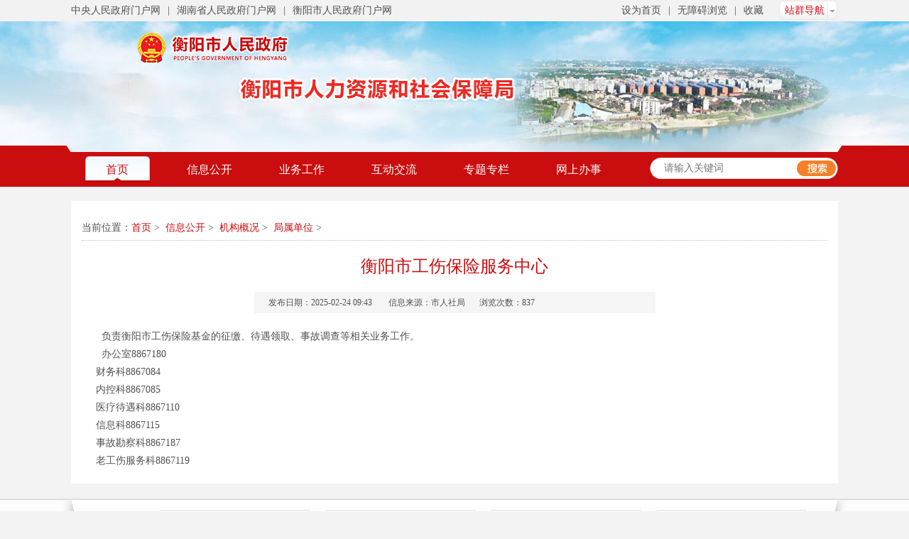

--- FILE ---
content_type: text/html
request_url: https://www.hengyang.gov.cn/hysrsj/xxgk/jggk/jsdw/20200118/i307240.html
body_size: 6499
content:
<!DOCTYPE html PUBLIC "-//W3C//DTD XHTML 1.0 Transitional//EN" "http://www.w3.org/TR/xhtml1/DTD/xhtml1-transitional.dtd">
<html xmlns="http://www.w3.org/1999/xhtml">
<head>
<meta http-equiv="Content-Type" content="text/html; charset=utf-8" />
    <meta name="SiteName" content="衡阳市人力资源和社会保障局">
    <meta name="SiteDomain" content="https://www.hengyang.gov.cn/hysrsj">
  <meta name="SiteIDCode" content="4304000038">
    <meta name="ColumnName" content="局属单位">
    <meta name="ColumnDescription" content="局属单位|衡阳市人力资源和社会保障局">
    <meta name="ColumnKeywords" content="局属单位|衡阳市人力资源和社会保障局">
    <meta name="ColumnType" content="局属单位">
    <meta name="ArticleTitle" content="衡阳市工伤保险服务中心">
    <meta name="PubDate" content="2025-02-24">
    <meta name="ContentSource" content="市人社局">
    <meta name="Author" content="mexxj">
    <title>衡阳市工伤保险服务中心-局属单位-衡阳市人力资源和社会保障局</title>
   
    <script type="text/javascript" src="/front/ui/jquery/jquery.js?v=v4.0.4"></script><script type="text/javascript" src="/front/ui/jquery/jquery.base64.js?v=v4.0.4"></script><script type="text/javascript" src="/front/ui/boshan/ui.js" data-appurl="/bcms"></script><link type="text/css" rel="stylesheet" href="/front/ui/page/info.css?v=v4.0.4"/><script type="text/javascript" src="/front/ui/visit/visit.js?s=25&c=3080&v=v4.0.4"></script>
    <link type="text/css" href="/DFS//template/371/css/reset.css" rel="stylesheet">
    <link type="text/css" href="/DFS//template/371/css/style.css" rel="stylesheet">
<script type="text/javascript" src="/DFS//template/5/js/jquery-3.5.1.min.js"></script>
<script type="text/javascript" src="/DFS//template/5/js/jquery-migrate-1.4.1.min.js"></script>

    <script src="/DFS//template/371/js/mian.js"></script>
    <script src="/DFS//template/371/js/rest.js"></script>
<style>
/*navGuide*/
.navGuide {position:relative;z-index:1003;float:right;display:inline-block;width:85px;height:30px;margin-right:0;background:none;}
.navLead {height:30px;line-height:30px;padding-left:10px;color:#D90614;cursor:pointer;background:url(/DFS//template/371/images/navguide.png) no-repeat center;text-align:left;margin-left:0;}
.navBigDiv {position:absolute;z-index:1003;display:none;width:710px;top:30px;right:0px;padding:16px;background-color:#ffffff;border: 2px solid #D90614;}
.navGuide:hover .navBigDiv {display:block;}
.navHead {height:28px;line-height:28px;background:url(/DFS//template/371/images/line01.png);}
.navHead img {float:left;display:inline-block;}
.navHead p {float:left;display:inline-block;height:28px;line-height:28px;margin-left:5px;color:#D90614;font-weight:bold;}
.links1 {margin-top:5px;}
.linksDiv {margin-left:15px;}
.linksDiv li {float:left;display:inline-block;width:25%;}
.linksDiv li a {float:left;width:100%;color:#D90614;height:38px;line-height:38px;font-size:14px;text-align:left;}
.linksDiv li.disabeLink a {color:#505050;}
.mr_frUl li, .mr_frUl li img{float:left;}
/*navGuide*/
.card_inner a{color:#d50002;}
</style><style>
        .xx_box table{border-right:1px solid #999;border-bottom:1px solid #999} 
        .xx_box table{border-right:1px solid #999 !important;;border-bottom:1px solid #999 !important;} 
        .xx_box table td{border-left:1px solid #999;border-top:1px solid #999} 
        .xx_box table td{border-left:1px solid #999 !important;;border-top:1px solid #999 !important;}  
   </style>
</head>
<body style="position:relative;">

<!-- 头部开始 -->
<style>
 .top_con{
    background: url(/DFS//template/2931//images/top_logo32025.png) no-repeat center top!important;
  }
</style>
<div class="head">
    <div class="top">
        <div class="top_left fl">
            <a href="https://www.gov.cn/" target="_blank">中央人民政府门户网</a><span>|</span><a href="https://www.hunan.gov.cn/" target="_blank">湖南省人民政府门户网</a><span>|</span><a href="https://www.hengyang.gov.cn/" target="_blank">衡阳市人民政府门户网</a>
        </div>
        <div class="top_right fr" style="width:315px;">
            <span style="float:left;"><a onclick="SetHome(window.location)" href="javascript:void(0)">设为首页</a><span>|</span><a href="https://www.hengyang.gov.cn/hysrsj/Assistants/" >无障碍浏览</a><span>|</span><a onclick="AddFavorite(window.location,document.title)" href="javascript:void(0)">收藏</a></span>
<!--站点导航（广播）开始-->
    <div class="navGuide">
        <p class="navLead">站群导航</p>
        <div class="navBigDiv" style="height:auto;">
            <div class="navHead">
                <img src="/DFS//template/2931/picture/decorate.png" alt="市政府部门信息公开" />
                <p>市直单位</p>
            </div>
            <div class="links1">
                <ul class="linksDiv">
                    
                        <!--2687在主站-->

                              <li>
                                  <a  href="https://www.hengyang.gov.cn/fgw" target="_blank">市发改委</a>
                              </li>

                              <li>
                                  <a  href="https://www.hengyang.gov.cn/edu/" target="_blank">市教育局</a>
                              </li>

                              <li>
                                  <a  href="https://www.hengyang.gov.cn/kjj/" target="_blank">市科技局</a>
                              </li>

                              <li>
                                  <a  href="https://www.hengyang.gov.cn/gxj/" target="_blank">市工业和信息化局</a>
                              </li>

                              <li>
                                  <a  href="https://www.hengyang.gov.cn/hysmzzj/" target="_blank">市民族宗教事务局</a>
                              </li>

                              <li>
                                  <a  href="http://www.hyff.gov.cn/" target="_blank">清风衡阳网</a>
                              </li>

                              <li>
                                  <a  href="https://www.hengyang.gov.cn/gaj/" target="_blank">市公安局</a>
                              </li>

                              <li>
                                  <a  href="https://www.hengyang.gov.cn/mzj/" target="_blank">市民政局</a>
                              </li>

                              <li>
                                  <a  href="https://www.hengyang.gov.cn/sfj/" target="_blank">市司法局</a>
                              </li>

                              <li>
                                  <a  href="https://www.hengyang.gov.cn/czj/" target="_blank">市财政局</a>
                              </li>

                              <li>
                                  <a  href="https://www.hengyang.gov.cn/hysrsj/" target="_blank">市人社局</a>
                              </li>

                              <li>
                                  <a  href="https://www.hengyang.gov.cn/zygh/" target="_blank">市自然资源和规划局</a>
                              </li>

                              <li>
                                  <a  href="http://sthjj.hengyang.gov.cn/" target="_blank">市生态环境局</a>
                              </li>

                              <li>
                                  <a  href="https://www.hengyang.gov.cn/zjw/" target="_blank">市住房和城乡建设局</a>
                              </li>

                              <li>
                                  <a  href="https://www.hengyang.gov.cn/jtysj/" target="_blank">市交通运输局</a>
                              </li>

                              <li>
                                  <a  href="https://www.hengyang.gov.cn/hysslj/" target="_blank">市水利局</a>
                              </li>

                              <li>
                                  <a  href="https://www.hengyang.gov.cn/ylbzj/" target="_blank">市医疗保障局</a>
                              </li>

                              <li>
                                  <a  href="https://www.hengyang.gov.cn/nyncj/" target="_blank">市农业农村局</a>
                              </li>

                              <li>
                                  <a  href="https://www.hengyang.gov.cn/swlsj/" target="_blank">市商务局</a>
                              </li>

                              <li>
                                  <a  href="https://www.hengyang.gov.cn/wlgtj/" target="_blank">市文化旅游广电体育局</a>
                              </li>

                              <li>
                                  <a  href="https://www.hengyang.gov.cn/hyswjw/" target="_blank">市卫生健康委员会</a>
                              </li>

                              <li>
                                  <a  href="https://www.hengyang.gov.cn/sjj/" target="_blank">市审计局</a>
                              </li>

                              <li>
                                  <a  href="https://www.hengyang.gov.cn/hysjrswj" target="_blank">市退役军人事务局</a>
                              </li>

                              <li>
                                  <a  href="https://www.hengyang.gov.cn/yjj/" target="_blank">市应急管理局</a>
                              </li>

                              <li>
                                  <a  href="https://www.hengyang.gov.cn/hysgzw/" target="_blank">市国资委</a>
                              </li>

                              <li>
                                  <a  href="https://www.hengyang.gov.cn/hyslyj/" target="_blank">市林业局</a>
                              </li>

                              <li>
                                  <a  href="https://www.hengyang.gov.cn/amr/" target="_blank">市市场监管局</a>
                              </li>

                              <li>
                                  <a  href="https://www.hengyang.gov.cn/hystjj/" target="_blank">市统计局</a>
                              </li>

                              <li>
                                  <a  href="https://www.hengyang.gov.cn/cgj/" target="_blank">市城管局</a>
                              </li>

                              <li>
                                  <a  href="https://www.hengyang.gov.cn/ccad/" target="_blank">市国动办</a>
                              </li>

                              <li>
                                  <a  href="https://xfj.hengyang.gov.cn/" target="_blank">市信访局</a>
                              </li>

                              <li>
                                  <a  href="https://www.hengyang.gov.cn/zbzx/" target="_blank">市住房保障服务中心</a>
                              </li>

                              <li>
                                  <a  href="https://ggzy.hengyang.gov.cn/" target="_blank">市公共资源交易网</a>
                              </li>

                              <li>
                                  <a  href="https://www.hengyang.gov.cn/hyszfgjj/" target="_blank">市住房公积金管理中心</a>
                              </li>

                              <li>
                                  <a  href="https://www.hengyang.gov.cn/glj/" target="_blank">市公路建设养护中心</a>
                              </li>

                              <li>
                                  <a  href="http://kx.hengyang.gov.cn/" target="_blank">市科协</a>
                              </li>

                              <li>
                                  <a  href="http://hygx.hengyang.gov.cn/" target="_blank">高新技术产业开发区</a>
                              </li>

                              <li>
                                  <a  href="https://www.hengyang.gov.cn/hysm/" target="_blank">松木经开区</a>
                              </li>
                    
                </ul>
            </div>
        </div>
    </div>
<!--站点导航（广播）结束-->
                </div>
            </div>
        </div>
<script type="text/javascript" language="javascript">
 
    //加入收藏
 
        function AddFavorite(sURL, sTitle) {
 
            sURL = encodeURI(sURL); 
        try{   
 
            window.external.addFavorite(sURL, sTitle);   
 
        }catch(e) {   
 
            try{   
 
                window.sidebar.addPanel(sTitle, sURL, "");   
 
            }catch (e) {   
 
                alert("加入收藏失败，请使用Ctrl+D进行添加,或手动在浏览器里进行设置.");
 
            }   
 
        }
 
    }
 
    //设为首页
 
    function SetHome(url){
 
        if (document.all) {
 
            document.body.style.behavior='url(#default#homepage)';
 
               document.body.setHomePage(url);
 
        }else{
 
            alert("您好,您的浏览器不支持自动设置页面为首页功能,请您手动在浏览器里设置该页面为首页!");
 
        }
 
    }
 
</script> 
   <style>
  .logo a:nth-child(1){
    width: 400px!important;
    height: 70px!important;
  }
  .logo a:nth-child(2){
    margin-left: 235px;
    width: 400px!important;
    height: 70px!important;
  }
</style>
<div class="top_con">
    <div class="logo">
      <a href="http://www.hengyang.gov.cn/"></a>
      <a href="https://www.hengyang.gov.cn/hysrsj"></a>
    </div>
</div>
<!-- 头部结束 -->
<!-- 导航开始 -->
<div class="menu">
    <div class="menu_con">
        <div class="search fr">
            <script src="/bcms/DFS//template/370/js/top_search.js"></script>
        </div>
        <ul class="fl menu_ul">   
            <li class="menu_sp"><a href="https://www.hengyang.gov.cn/hysrsj">首页</a></li>
                <li><a href="https://www.hengyang.gov.cn/hysrsj/xxgk/index.html">信息公开</a></li>
                <li><a href="https://www.hengyang.gov.cn/hysrsj/ywgz/index.html">业务工作</a></li>
                <li><a href="https://www.hengyang.gov.cn/hysrsj/hdjl/index.html">互动交流</a></li>
                <li><a href="https://www.hengyang.gov.cn/hysrsj/ztzl/index.html">专题专栏</a></li>
    <li><a href="https://zwfw-new.hunan.gov.cn/onething/service/index.jsp?type=xndtbm&orgId=AE8Fl9qnR4SJzPJxM7LvUg&main=1&areacode=430401000000">网上办事</a></li>
        </ul>
      <style>
        .menu_ul li{margin-right: 0;}
      </style>
    </div>
</div>
<script>
	function search(){
	var val = $("#searchword").val();//获取搜索框的值
	if(val.indexOf(" 请输入关键字")!=-1){
	val = "*";
	}
	window.open("../../qzjs?searchword="+val);//打开带搜索参数的嵌套搜索html
	}
</script>

<!--链接型文档处理-->
<script>
var doctype="普通文档"
if(doctype=="链接型文档"){
 window.location.href=""

}

</script>

<style>
.finaltext a{color:#ca0d0e;}
.fujian{font-size:18px;font-weight:700;margin-bottom:10px;}
</style>
    <!--*************归档开始*****************-->
<!--****************归档结束***************-->
<div class="box">
<div class="xx_box clearfix">
	<div class="finaltext">
		<h5>当前位置：<a href="https://www.hengyang.gov.cn/hysrsj" title="首页" class="CurrChnlCls">首页</a> > 

               <a href="https://www.hengyang.gov.cn/hysrsj/xxgk/index.html" title="信息公开" class="CurrChnlCls">信息公开</a> > 
               <a href="https://www.hengyang.gov.cn/hysrsj/xxgk/jggk/index.html" title="机构概况" class="CurrChnlCls">机构概况</a> > 
               <a href="https://www.hengyang.gov.cn/hysrsj/xxgk/jggk/jsdw/index.html" title="局属单位" class="CurrChnlCls">局属单位</a> > 

        </h5>
		<h1>衡阳市工伤保险服务中心</h1>
		<h6 style="width:50%;"><span>发布日期：2025-02-24  09:43</span>
                               <span>信息来源：市人社局</span>浏览次数：<span id="dianji"><script type="text/javascript" src="/bcms/front/ui/visit/pv.js?s=25&c=3080"></script></span></h6>
 <p style="text-align:center;"></p>
<p>
<style type="text/css">
.TRS_Editor P {
	LINE-HEIGHT: 1.5; MARGIN-TOP: 5px; FONT-FAMILY: 宋体; MARGIN-BOTTOM: 10px; FONT-SIZE: 12pt
}
.TRS_Editor DIV {
	LINE-HEIGHT: 1.5; MARGIN-TOP: 5px; FONT-FAMILY: 宋体; MARGIN-BOTTOM: 10px; FONT-SIZE: 12pt
}
.TRS_Editor TD {
	LINE-HEIGHT: 1.5; MARGIN-TOP: 5px; FONT-FAMILY: 宋体; MARGIN-BOTTOM: 10px; FONT-SIZE: 12pt
}
.TRS_Editor TH {
	LINE-HEIGHT: 1.5; MARGIN-TOP: 5px; FONT-FAMILY: 宋体; MARGIN-BOTTOM: 10px; FONT-SIZE: 12pt
}
.TRS_Editor SPAN {
	LINE-HEIGHT: 1.5; MARGIN-TOP: 5px; FONT-FAMILY: 宋体; MARGIN-BOTTOM: 10px; FONT-SIZE: 12pt
}
.TRS_Editor FONT {
	LINE-HEIGHT: 1.5; MARGIN-TOP: 5px; FONT-FAMILY: 宋体; MARGIN-BOTTOM: 10px; FONT-SIZE: 12pt
}
.TRS_Editor UL {
	LINE-HEIGHT: 1.5; MARGIN-TOP: 5px; FONT-FAMILY: 宋体; MARGIN-BOTTOM: 10px; FONT-SIZE: 12pt
}
.TRS_Editor LI {
	LINE-HEIGHT: 1.5; MARGIN-TOP: 5px; FONT-FAMILY: 宋体; MARGIN-BOTTOM: 10px; FONT-SIZE: 12pt
}
.TRS_Editor A {
	LINE-HEIGHT: 1.5; MARGIN-TOP: 5px; FONT-FAMILY: 宋体; MARGIN-BOTTOM: 10px; FONT-SIZE: 12pt
}

</style>
<style type="text/css">
P.MsoNormal {
	TEXT-JUSTIFY: inter-ideograph; TEXT-ALIGN: justify; MARGIN: 0cm 0cm 0pt; FONT-FAMILY: Calibri; FONT-SIZE: 10.5pt
}
LI.MsoNormal {
	TEXT-JUSTIFY: inter-ideograph; TEXT-ALIGN: justify; MARGIN: 0cm 0cm 0pt; FONT-FAMILY: Calibri; FONT-SIZE: 10.5pt
}
DIV.MsoNormal {
	TEXT-JUSTIFY: inter-ideograph; TEXT-ALIGN: justify; MARGIN: 0cm 0cm 0pt; FONT-FAMILY: Calibri; FONT-SIZE: 10.5pt
}
P.MsoHeader {
	BORDER-BOTTOM: medium none; TEXT-ALIGN: center; BORDER-LEFT: medium none; PADDING-BOTTOM: 0cm; MARGIN: 0cm 0cm 0pt; PADDING-LEFT: 0cm; LAYOUT-GRID-MODE: char; PADDING-RIGHT: 0cm; FONT-FAMILY: Calibri; FONT-SIZE: 9pt; BORDER-TOP: medium none; BORDER-RIGHT: medium none; PADDING-TOP: 0cm; tab-stops: center 207.65pt right 415.3pt
}
LI.MsoHeader {
	BORDER-BOTTOM: medium none; TEXT-ALIGN: center; BORDER-LEFT: medium none; PADDING-BOTTOM: 0cm; MARGIN: 0cm 0cm 0pt; PADDING-LEFT: 0cm; LAYOUT-GRID-MODE: char; PADDING-RIGHT: 0cm; FONT-FAMILY: Calibri; FONT-SIZE: 9pt; BORDER-TOP: medium none; BORDER-RIGHT: medium none; PADDING-TOP: 0cm; tab-stops: center 207.65pt right 415.3pt
}
DIV.MsoHeader {
	BORDER-BOTTOM: medium none; TEXT-ALIGN: center; BORDER-LEFT: medium none; PADDING-BOTTOM: 0cm; MARGIN: 0cm 0cm 0pt; PADDING-LEFT: 0cm; LAYOUT-GRID-MODE: char; PADDING-RIGHT: 0cm; FONT-FAMILY: Calibri; FONT-SIZE: 9pt; BORDER-TOP: medium none; BORDER-RIGHT: medium none; PADDING-TOP: 0cm; tab-stops: center 207.65pt right 415.3pt
}
P.MsoFooter {
	MARGIN: 0cm 0cm 0pt; LAYOUT-GRID-MODE: char; FONT-FAMILY: Calibri; FONT-SIZE: 9pt; tab-stops: center 207.65pt right 415.3pt
}
LI.MsoFooter {
	MARGIN: 0cm 0cm 0pt; LAYOUT-GRID-MODE: char; FONT-FAMILY: Calibri; FONT-SIZE: 9pt; tab-stops: center 207.65pt right 415.3pt
}
DIV.MsoFooter {
	MARGIN: 0cm 0cm 0pt; LAYOUT-GRID-MODE: char; FONT-FAMILY: Calibri; FONT-SIZE: 9pt; tab-stops: center 207.65pt right 415.3pt
}
SPAN.HeaderChar {
	FONT-FAMILY: Calibri
}
SPAN.FooterChar {
	FONT-FAMILY: Calibri
}
.TRS_PreAppend DIV.Section1 {
	page: Section1
}

</style>
<style type="text/css">

.TRS_Editor P{margin-top:5px;margin-bottom:10px;line-height:1.5;font-family:宋体;font-size:12pt;}.TRS_Editor DIV{margin-top:5px;margin-bottom:10px;line-height:1.5;font-family:宋体;font-size:12pt;}.TRS_Editor TD{margin-top:5px;margin-bottom:10px;line-height:1.5;font-family:宋体;font-size:12pt;}.TRS_Editor TH{margin-top:5px;margin-bottom:10px;line-height:1.5;font-family:宋体;font-size:12pt;}.TRS_Editor SPAN{margin-top:5px;margin-bottom:10px;line-height:1.5;font-family:宋体;font-size:12pt;}.TRS_Editor FONT{margin-top:5px;margin-bottom:10px;line-height:1.5;font-family:宋体;font-size:12pt;}.TRS_Editor UL{margin-top:5px;margin-bottom:10px;line-height:1.5;font-family:宋体;font-size:12pt;}.TRS_Editor LI{margin-top:5px;margin-bottom:10px;line-height:1.5;font-family:宋体;font-size:12pt;}.TRS_Editor A{margin-top:5px;margin-bottom:10px;line-height:1.5;font-family:宋体;font-size:12pt;}</style>

       <style type="text/css">.TRS_Editor P {

LINE-HEIGHT: 1.5; MARGIN-TOP: 5px; FONT-FAMILY: 宋体; MARGIN-BOTTOM: 10px; FONT-SIZE: 12pt

}

.TRS_Editor DIV {

LINE-HEIGHT: 1.5; MARGIN-TOP: 5px; FONT-FAMILY: 宋体; MARGIN-BOTTOM: 10px; FONT-SIZE: 12pt

}

.TRS_Editor TD {

LINE-HEIGHT: 1.5; MARGIN-TOP: 5px; FONT-FAMILY: 宋体; MARGIN-BOTTOM: 10px; FONT-SIZE: 12pt

}

.TRS_Editor TH {

LINE-HEIGHT: 1.5; MARGIN-TOP: 5px; FONT-FAMILY: 宋体; MARGIN-BOTTOM: 10px; FONT-SIZE: 12pt

}

.TRS_Editor SPAN {

LINE-HEIGHT: 1.5; MARGIN-TOP: 5px; FONT-FAMILY: 宋体; MARGIN-BOTTOM: 10px; FONT-SIZE: 12pt

}

.TRS_Editor FONT {

LINE-HEIGHT: 1.5; MARGIN-TOP: 5px; FONT-FAMILY: 宋体; MARGIN-BOTTOM: 10px; FONT-SIZE: 12pt

}

.TRS_Editor UL {

LINE-HEIGHT: 1.5; MARGIN-TOP: 5px; FONT-FAMILY: 宋体; MARGIN-BOTTOM: 10px; FONT-SIZE: 12pt

}

.TRS_Editor LI {

LINE-HEIGHT: 1.5; MARGIN-TOP: 5px; FONT-FAMILY: 宋体; MARGIN-BOTTOM: 10px; FONT-SIZE: 12pt

}

.TRS_Editor A {

LINE-HEIGHT: 1.5; MARGIN-TOP: 5px; FONT-FAMILY: 宋体; MARGIN-BOTTOM: 10px; FONT-SIZE: 12pt

}</style><style type="text/css">.TRS_Editor P{margin-top:5px;margin-bottom:10px;line-height:1.5;font-family:宋体;font-size:12pt;}.TRS_Editor DIV{margin-top:5px;margin-bottom:10px;line-height:1.5;font-family:宋体;font-size:12pt;}.TRS_Editor TD{margin-top:5px;margin-bottom:10px;line-height:1.5;font-family:宋体;font-size:12pt;}.TRS_Editor TH{margin-top:5px;margin-bottom:10px;line-height:1.5;font-family:宋体;font-size:12pt;}.TRS_Editor SPAN{margin-top:5px;margin-bottom:10px;line-height:1.5;font-family:宋体;font-size:12pt;}.TRS_Editor FONT{margin-top:5px;margin-bottom:10px;line-height:1.5;font-family:宋体;font-size:12pt;}.TRS_Editor UL{margin-top:5px;margin-bottom:10px;line-height:1.5;font-family:宋体;font-size:12pt;}.TRS_Editor LI{margin-top:5px;margin-bottom:10px;line-height:1.5;font-family:宋体;font-size:12pt;}.TRS_Editor A{margin-top:5px;margin-bottom:10px;line-height:1.5;font-family:宋体;font-size:12pt;}</style><p style="text-align:justify;">　　负责衡阳市工伤保险基金的征缴、待遇领取、事故调查等相关业务工作。<o:p align="justify"></o:p>&nbsp;</p><p style="text-align:justify;">　　办公室8867180<o:p align="justify"></o:p>&nbsp;</p><p style="text-align:justify;">&nbsp;&nbsp;&nbsp;&nbsp; 财务科8867084<br/></p><p style="text-align:justify;">&nbsp;&nbsp;&nbsp;&nbsp; 内控科8867085<br/></p><p style="text-align:justify;">&nbsp;&nbsp;&nbsp;&nbsp; 医疗待遇科8867110<br/></p><p style="text-align:justify;">&nbsp;&nbsp;&nbsp;&nbsp; 信息科8867115<br/></p><p style="text-align:justify;">&nbsp;&nbsp;&nbsp;&nbsp; 事故勘察科8867187</p><p>&nbsp; &nbsp; &nbsp;老工伤服务科8867119</p><script type="text/javascript" src="/front/ui/jquery/jquery.js?v=v4.0.4"></script><script type="text/javascript" src="/front/ui/jquery/jquery.base64.js?v=v4.0.4"></script><script type="text/javascript" src="/front/ui/boshan/ui.js" data-appurl="/bcms"></script><link type="text/css" rel="stylesheet" href="/front/ui/page/info.css?v=v4.0.4"/><link type="text/css" rel="stylesheet" href="/front/ui/page/channel.css?v=v4.0.4"/><script type="text/javascript" src="/front/ui/jwplayer/jwplayer.js?v=v4.0.4"></script><script type="text/javascript" src="/front/ui/jwplayer/bs.js?v=v4.0.4"></script><script type="text/javascript" src="/front/ui/pdf/build/pdf.js?v=v4.0.4"></script><script type="text/javascript" src="/front/ui/pdf/showpdf.js?v=v4.0.4"></script>   <!-- 文章内容 -->


</p>
                <script type="text/javascript">
	              var appendix= '';
	              if(appendix!= ""){
	                  document.write('<div class="fujian">附件：</div>');}
                </script>
        <div id="xgwdP" class="showNo" style="padding-top:40px;">相关阅读：<br/>
                      <ul id="xgwd">    
                      </ul>
                 </div>
                 <style>
                   .showNo{display:none;}
                 </style>
       <script>
                      if($("#xgwd li").length>0){
                        $("#xgwdP").removeClass("showNo"); //移除
                      }
                 </script>  
	</div>
    
</div>

</div>
        
<!-- 底部开始 -->
    <div class="bottom">
    	<div class="links">
    		<div class="inner">
    			<div class="fb">友情链接</div>
		        <select name="" class="ml10" onchange="if(this.selectedIndex>0)window.open(this.options[this.selectedIndex].value)">
			        <option>国家人力资源和社会保障部</option>
			             		<option value="http://www.mohrss.gov.cn/index.html">国家人力资源和社会保障部</option>
		        </select>
		        <select name="" class="ml10"  onchange="if(this.selectedIndex>0)window.open(this.options[this.selectedIndex].value)">
			        <option>省级人社厅网站</option>
      		<option value="http://rst.hunan.gov.cn/">湖南人力资源和社会保障网</option>
		        </select>
		        <select name="" class="ml10"  onchange="if(this.selectedIndex>0)window.open(this.options[this.selectedIndex].value)">
			        <option>市州人力资源和社会保障局</option>
      		<option value="http://rsj.changsha.gov.cn/">长沙市人力资源和社会保障局</option>
		        </select>
		        <select name="" class="ml10"  onchange="if(this.selectedIndex>0)window.open(this.options[this.selectedIndex].value)">
			        <option>衡阳市部门网站</option>
      		<option value="http://www.hengyang.gov.cn/">衡阳市人民政府门户网站</option>
		        </select>
    		</div>
    	</div>
       <style>
          /*纠错*/
          #_span_jiucuo img{
            margin: 20px 0 0 30px!important;
          }
          .bottom .footer {
              height: 154px;

        }
        </style>
    	<div class="footer">
    		<div class="inner">
	    		<div class="bottomContent">
	    			<div class="bottomImg">
						<a href="http://bszs.conac.cn/sitename?method=show&id=15DDA41DB0E45343E053022819AC0037">
          <img id="imgConac" vspace="0" hspace="0" border="0" src="/bcms/DFS//template/62/picture/red.png" data-bd-imgshare-binded="1">
        </a>
					</div> 
					<div class="bottomText">
						<p>主办：衡阳市人力资源和社会保障局  衡阳市人民政府办公室　 承办：衡阳市数据局　  邮编：421001　</p>
						<p>地址：衡阳市华新开发区芙蓉路18号（南院）、长湖街20号（北院）　  <a href="https://www.hengyang.gov.cn/hysrsj/xxgk/jggk/jgsz/index.html" target="_blank" style="color: #eeeeee;margin-left: 5px;">更多</a></p>
                      <p>
                         局办电话：0734-8867001、8867069　<a href="https://www.hengyang.gov.cn/hysrsj/wzdt/index.html" target="_blank" style="color:#fff;padding-left:5px">网站地图</a>
                      </p>
						 <div style=" padding:0px 0;line-height:30px"><span style="float:left;"><a href="  http://beian.miit.gov.cn" target="_blank" style="color:#fff;">备案号:湘ICP备05002289号-1 </a>　　网站标识码：4304000038</span> <a target="_blank" href="http://www.beian.gov.cn/portal/registerSystemInfo?recordcode=43040802000074" style="display:inline-block;text-decoration:none;height:20px;line-height:20px; float:left;padding-top:5px;padding-left: 20px;"><img src="/DFS//template/2930/picture/beian.png" style="float:left;" /><p style="float:left;height:20px;line-height:20px;margin: 0px 0px 0px 5px; color:#fff;">湘公网安备 43040802000074号</p></a></div>

					</div>
              <script id="_jiucuo_" sitecode='4304000038' src='https://zfwzgl.www.gov.cn/exposure/jiucuo.js'></script>
				</div>
    		</div>
    	</div>
    </div>
    <!-- 底部结束 -->

</body>

--- FILE ---
content_type: text/html;charset=UTF-8
request_url: https://www.hengyang.gov.cn/bcms/openapi/visit/pv.do?siteId=25&channelId=3080&infoId=307240&showType=1
body_size: 162
content:
document.write(837)

--- FILE ---
content_type: text/css
request_url: https://www.hengyang.gov.cn/DFS//template/371/css/reset.css
body_size: 605
content:
@charset "utf-8";
/* CSS Document */
body,div,dl,dt,dd,ul,ol,li,h1,h2,h3,h4,h5,h6,pre,code,form,fieldset,legend,input,textarea,p,blockquote,th,td{
	margin:0;
	padding:0;
}
table{
	border-collapse:collapse;
	border-spacing:0;
}
fieldset,img{
	border:0;
}
address,caption,cite,code,dfn,em,strong,th,var{
	font-style:normal;
	font-weight:normal;
}
ol,ul{
	list-style:none;
}
caption,th{
	text-align:left;
}
h1,h2,h3,h4,h5,h6{
	font-size:100%;
	font-weight:normal;
}
q:before,q:after{
	content:'';
}
abbr,acronym{
	border:0;
	font-variant:normal;
}
sup{
	vertical-align:text-top;
}
sub{
	vertical-align:text-bottom;
}
input,textarea,select{
	font-family:inherit;
	font-size:inherit;
	font-weight:inherit;
	*font-size:100%;
}
.clearfix:after {
  content: " ";
  display: block;
  clear: both;
  height: 0;
}
.clearfix {
  zoom: 1;
  display: table;
  width: 100%;
}
img{vertical-align:middle;}
body{font-size:14px; color:#515151; font-family: "Microsoft YaHei"; background: #f3f3f3;}
a{text-decoration:none; color:#515151;}
.fl{float: left;}
.fr{float: right;}

--- FILE ---
content_type: text/css
request_url: https://www.hengyang.gov.cn/DFS//template/371/css/style.css
body_size: 4671
content:
@charset "utf-8";
/* CSS Document */
.menu_con,.topDate,.news,.banner,.xx_box,.inner,.news_list,.final_text,.logo{width: 1080px; margin: 0 auto;}
.head{width: 100%; background: #f2f2f2; height: 30px;}
.top{height: 30px; line-height: 30px; padding: 0 30px; width: 1080px; margin: 0 auto;}
.top_left span,.top_right span{margin: 0 10px;}
/* 头部logo */
.top_con{background: url(../images/top_logo2.jpg) no-repeat center top; height: 185px; position: relative;}
.logo a{display: block; width: 610px; height: 170px;}
/* 导航 */
.menu{height: 58px; width: 100%; background: url(../images/menu_bg.png) no-repeat center top; position: relative; margin-top: -10px;}
.menu_con{height: 49px; line-height: 49px; padding-top: 9px;}
.menu_ul li{float: left; width: 130px; margin-right: 30px; font-size: 16px; text-align: center;}
.menu_ul li a{ color: #fff; display: inline-block;}
.menu_ul li.menu_sp {background: url(../images/nav_li-bg.png) no-repeat center center;}
.menu_ul li.menu_sp a{color: #ca0d0e;}
/*navGuide*/
.navGuide{background: url(../images/zq_bg.png) no-repeat left 10px; width: 82px; height: 49px; color: #007bc6; line-height: 49px; padding-left: 5px; cursor: pointer;}
.navBigDiv {display:none;width:972px;right:0;padding:18px;position:absolute;background-color:#ffffff;z-index:1000;border: 2px solid #077fc8;}
.navGuide:hover .navBigDiv {display:block;}
.navHead {height:28px;line-height:28px;background:url(../images/line01.png);}
.navHead img {float:left;display:inline-block;}
.navHead p {float:left;display:inline-block;height:28px;line-height:28px;margin-left:5px;color:#007bc6;font-weight:bold;}
.links1 {margin-top:5px;}
.linksHead {height:25px;line-height:25px;padding-left:1em;background:url(../images/arrow02.png) no-repeat 5px 50%;color:#007bc6;}
.linksHead p {padding-left:5px;}
.linksDiv {margin-left:20px;}
.linksDiv a {display:inline-block;width:155px;height:24px;line-height:24px;font-size:14px;}
/* 搜索框 */
.search form{background: url(../images/search_bg.png) no-repeat; width: 265px; height: 30px; margin-top: 8px;}
.search form input{border: none; height: 30px; float: left; background: none; outline: 0;}
.search form input.search_ip{width: 187px; line-height: 30px; padding-left: 20px;}
.search form input.search_bt{background: url(../images/search03.png) no-repeat center center; width: 55px; cursor: pointer;}
/* 头条新闻 */
.box{padding-bottom: 20px;}
.headnews{background: url(../images/impro_bg.jpg) no-repeat; width: 1080px; height: 68px; margin: 10px auto; text-align: center; font-size: 30px; line-height: 68px;}
.headnews h1 a{width: 900px; height: 68px; overflow: hidden; margin-left: 150px; color: #ca0d0e; display: block;}
/* 图片新闻 */
.roll {position:relative;width:390px;height:305px;overflow:hidden;}
.roll_num li.roll_num_hover {background:url(../images/icon.png) no-repeat;}
.roll_pic img {position:relative;width:390px;height:305px;}
.roll_num {float:right;position:absolute;width:90px;height:22px;bottom:7px;right:5px;z-index:10;}
.roll_num ul {height:12px;margin-top:10px;font-size:12px;vertical-align:bottom;}
.roll_num li {float:left;width:10px;height:10px;margin:0 3px;line-height:12px;*height:12px;*line-height:12px;vertical-align:bottom;font-size:12px;font-weight:600;text-align:center;cursor:pointer;color:#FFF;background:url(../images/icon_02.png) no-repeat;opacity:0.90;}
.roll_title {position:absolute;bottom:0px;width:390px;height:30px;left:0px;line-height:30px;padding-left:10px;text-align:left;background:rgba(0,0,0,0.5);filter:progid:DXImageTransform.Microsoft.gradient(startcolorstr=#7F000000,endcolorstr=#7F000000);}
.roll_title a {display:block;font-size:14px;text-decoration:none;color:#FFFFFF;}
/* 审计要闻 */
.picText {float:left;width:330px; height: 305px; padding-left:10px; overflow: hidden; background: #fff;}
.titleTab {height:33px; width: 319px; background: url(../images/news_bg.jpg) no-repeat; margin-top: 10px;}
.titleTab li {float:left;cursor:pointer;width:100px;height:33px;text-align:center;color:#515151; position: relative; font-weight: 700;}
.titleTab li p {font-size:16px;padding-top:7px;}
.titleTab li.current {color:#fff;}
.titleTab a.more{display: block; width: 30px; height: 30px;}
.titleHead {width:370px; height:110px;border-bottom:1px dotted #DDDDDD;}
.titleHead h2 {text-align:center;font-size:16px;line-height:46px;}
.titleHead h2 a {color:#f79946;}
.titleHead p {line-height:30px;text-indent:2em;font-size:12px;color:#515151;}
.titleContent {clear:both;padding-top:10px;}
.titleLi {line-height:36px; *line-height: 33px; background: url(../images/ico.png) no-repeat left 17px; padding-left: 10px;}
.titleLi a {float:left;}
.titleDate {float:right;color:#515151;}
.more {float:right;}
.hideMore {display:none;}
/* 通知公告 */
.tz_news{width: 338px; height: 305px; background: url(../images/laba_bg.jpg) #fff no-repeat right 5px;}
.tz_top h1{color: #fff; font-size: 20px; margin-top: 20px; font-weight: 700; padding-left: 100px;letter-spacing:5px;}
.tz_top h1 span{padding-left: 5px; font-size: 16px;}
.tz_con{margin: 10px 0 0 10px; width: 310px;}
.tz_con li{float: left; line-height: 30px; height: 60px; width: 95%; position: relative; padding-left: 15px; background: url(../images/ico.png) no-repeat 3px 20px; border-bottom: 1px dotted #e4e4e4;}
.tz_con li.tz_con_sp{border: none;}
.tz_con li span{position: absolute; top: 30px; right: 0;}
/* 横幅 */
.banner,.xx_box,.xx_hd{margin-top: 20px; overflow: hidden;}
/* 信息公开 */
.xx_left{width: 300px; background: #fff; padding-top: 10px;}
.xx_left_top h1{margin-bottom: 10px;}
.xx_left_top p a{display:inline-block;width: 82px; margin:20px 0 0 15px; height: 35px; text-align: center; line-height: 35px; color: #515151; background: url(../images/ld_bg.jpg) no-repeat right top;}
.xx_left_top p a:hover,.xx_left_top p a.xx_left-ld{background-position:left top; color: #fff; }
/* 审计法规 */
.xx_right{width: 770px;}
.xx_right_sj{width: 375px; height: 240px; background: #fff;}
.xx_right_top{width: 360px; padding: 10px; background: #fff; height: 220px;}
.titleTab2{border-bottom: 1px solid #ca0d0e;}
.titleTab2 li{float: left; font-weight: 700; font-size: 14px; margin-right: 10px; line-height: 35px; cursor: pointer;}
.titleTab2 li.current{background: url(../images/news_bg.png) no-repeat center bottom; color: #ca0d0e;}
.titleTab2 .more{color: #FF4801;margin-top:5px;}
/* 网上办事入口 */
.linkdiv{width: 760px; background: #fff; margin: 15px 0; padding: 15px 5px; position: relative;}
.mr_frUl{width:720px;height:47px;overflow:hidden;}
.mr_frUl li,.mr_frUl li img{width:173px;height:47px; margin-right:5px;}
.link_pic{margin-left: 25px;}

.pre_btn,.next_btn{position: absolute; left: 10px; top: 25px; background: url(../images/tl_bg.png) no-repeat; width: 10px; height: 20px; display:block;}
.next_btn{left: 750px; background: url(../images/tr_bg.png) no-repeat;}
/* 互动交流 */
.hdjl{width: 760px; background: #fff; padding:5px 0 0 10px; margin-bottom: 15px;}
/*--------------------------------bottom start--------------------------------*/
.bottom {height:190px;}
.bottom .links {height:56px;background:url(../images/links.png) no-repeat center;}
.bottom .links .inner {padding-top:11px;}
.links select {background:url(../images/selectbg.png) no-repeat center;width:215px;height:32px;margin-top:5px;padding-left:10px;line-height:30px;font-size:12px;color:#515151;border:none;appearance:none;-moz-appearance:none;-webkit-appearance:none;}
.fb {float:left;display:inline-block;margin-left:40px;padding-top:7px;width:65px;height:32px;font-weight:500;font-size:16px;color:#ca0d0e;}
.ml10 {float:left;display:inline-block;margin-left:18px;cursor:pointer;}

.bottom .footer {height:134px;background:#ca0d0e;}
.bottomContent {height:100px;width:900px;margin:0 auto;padding-top:25px;}
.bottomImg {display:inline-block;float:left;padding-top:10px;padding-left:10px;}
.bottomText {display:inline-block;float:left;padding-left:20px;color:#FFF;font:14px/30px Microsoft Yahei;}
/*--------------------------------bottom end--------------------------------*/
/* 左边列表 */
.list_left2{width: 219px; padding:20px 15px; border: 1px solid #e8e8e8; border-left: none; background: #fff;box-shadow: 2px 1px 5px #888888; position: relative;z-index: 10;}
.list_left2 h1{background: url(../images/left_menubg.png) no-repeat; text-align: center; line-height: 45px; font-size: 18px; color: #fff;}
.list_left2 li{margin-top: 20px; line-height: 35px; font-size: 16px;}
.list_left2 li{ background: #f3f3f3; border-left: 4px solid #ca0d0e;padding-left: 17px;cursor:pointer;}
.list_left2 li span{color: #ca0d0e; margin-right: 20px;}
.list_left2 li:hover{background: #ca0d0e; color: #fff;}
.list_left2 li:hover a{color: #fff;}
.list_left2 li.hear{background: #ca0d0e; color: #fff;}
.list_left2 li.hear a{color: #fff;}

/* 右边列表 */
.list_right2{width: 790px; background: #fff; padding: 20px;}
.weizhi div{border-bottom: 1px solid #ca0d0e; line-height: 36px;}
.weizhi div span{float: right;}
.list_right2 ul{margin-top: 20px;}
.list_right2 li{line-height: 35px; padding-left: 10px; background: url(../images/ico.png) no-repeat left 15px;}
/* 终极页 */
.finaltext{background: #fff; width: 1050px; padding: 20px 15px;font-family:"宋体";}
.finaltext h5{border-bottom: 1px dotted #c3c3c3; line-height: 35px;}
.finaltext h1{text-align: center; font-size: 24px; color: #ca0d0e; margin-top: 20px;}
.finaltext h6{background: #f5f5f5; line-height: 30px; padding: 0 20px; font-size: 12px; font-family: "宋体"; width: 40%; margin:20px auto;}
.finalTitle h3 {font:20px/50px Microsoft Yahei;text-align:center;margin-top:20px;}
.finaltext h6 span{margin-right: 20px;}
.finaltext p{line-height: 25px;}

.san_menu dt{float: left; margin-right: 15px; font-size: 16px;}
.san_menu a{display: inline-block; color: #ca0d0e; background: #f3f3f3; padding:0 10px;}
.san_menu .current a{background: #ca0d0e; color: #fff;}

.article {padding-top:5px; font-family:"Microsoft Yahei";}
.article p {line-height:35px;font-size:16px;color:#383838;}

.final .clear {margin-bottom:40px;}

.finalTitle {height:50px;line-height:50px;text-align:center;font-size:16px; font-weight:700;}
.writePara {text-indent:2em;}
.articleTop {margin-bottom:15px;font-family:微软雅黑;font-weight:bold;font-size:16px;color:red;}
.articleBottom {height:50px;line-height:50px;margin-top:15px;font-family:微软雅黑;font-weight:bold;font-size:16px;color:red;}

/*--------------------------------------publics_service start--------------------------------------*/
.publics_inner {width:1080px;margin:0 auto;text-align:left;background-color:#fff;}
.publics_crumble {clear:both;height:45px;border-bottom:1px dashed #e9e9e9;margin:0 15px;}
.publics_crumble p {line-height:45px;color:#505050;}
.publics_crumble .CurrChnlCls {padding-right:6px;color:#505050;}
.publics_content {display:inline-block;padding:32px 18px;}

.publics_left {float:left;display:inline-block;width:766px;*width:746px;padding-right:20px;border-right:1px solid #ececec;box-sizing:border-box;}
.class_Two {display:inline-block;height:auto;margin-bottom:20px;}
.class_Two li {float:left;height:40px;line-height:40px;display:inline-block;margin-right:25px;cursor:pointer;margin-bottom:15px;}
.class_Two p {white-space:normal;background:url(../images/default_square.png) no-repeat 0px 50%;}
.class_Two li p a {display:block;height:40px;line-height:40px;margin-left:39px;padding:0 15px;color:#d50002;font-size:16px;text-decoration:none;}
.switch2 {overflow:hidden;*overflow:visible;}
.switchBg1a {float:left;color:#fff;}
.switchBg1a p {background:url(../images/active_square.png) no-repeat 0px 50%;}
.switchBg1a p a {background:url(../images/active_square_li.png);color:#fff!important;}
.switchBg2a {float:left;color:#000000;}
.switchBg2a p a {background:url(../images/default_square_li.png);}
.class_Three {display:inline-block;height:auto;margin-bottom:20px;}
.class_Three li {display:inline-block;margin-left:19px;margin-right:22px;cursor:pointer;color:#515151;}
.class_Three li p {font-size:16px;white-space:normal;}
.class_Three li p a {display:block;height:45px;line-height:40px;text-decoration:none;font-size:16px;}
.switch {overflow:hidden;}
.switchBg1 {float:left;color:#fff;}
.switchBg1 p a {color:#d02425!important;background:url(../images/bottomarrow_publics.png) no-repeat center 38px;}
.switchBg2 {float:left;color:#000000;}
.publics_left .queryHr {height:10px;margin-bottom:10px;background:url(../images/hrbite_hy.png);}
.publicsDivContent {margin-bottom:30px;min-height:488px;}
.publicsDivContent li {height:60px;padding-left:10px;border-bottom:1px dashed #e3e3e3;}
.publicsTitle {display:inline-block;font-size:14px;line-height:60px;color:#4f4f4f;background:url(../images/li_publics.png) no-repeat 5px 50%;padding-left:2em;}
.publicsTitle a {color:#4f4f4f;}
.publicsDivContent li .titleDate {line-height:60px;color:#4f4f4f;font-size:14px;}
.clsPage {font-family:"Microsoft Yahei"!important;}

.info_ggfw {display:inline-block;margin-top:30px;}
.info_ggfwL {float:left;width:370px;height:100px;}
.info_ggfwL .info_ggfwImg {float:left;width:67px;height:67px;margin-left:80px;margin-top:20px;background:url(../images/useless_ggfw.png) no-repeat center;}
.info_ggfwL p {float:left;display:inline-block;width:200px;margin-top:15px;margin-left:20px;font-family:"Microsoft Yahei";color:#515151;font-size:14px;}
.info_ggfwL a {float:left;display:inline-block;height:30px;line-height:30px;margin-top:15px;margin-left:20px;padding-left:18px;padding-right:18px;background:#e7930e;color:#fff;font-family:"Microsoft Yahei";font-size:14px;}
.info_ggfwHr {float:left;height:100px;width:4px;padding-top:10px;background:url(../images/vertical_ggfw.png) no-repeat center;}
.info_ggfeR {float:right;width:370px;height:100px;}
.info_ggfeR .info_ggfwImg {float:left;width:67px;height:68px;margin-left:80px;margin-top:20px;background:url(../images/useful_ggfw.png) no-repeat center;}
.info_ggfeR p {float:left;display:inline-block;width:200px;margin-top:15px;margin-left:20px;font-family:"Microsoft Yahei";color:#515151;font-size:14px;}
.info_ggfeR .alink {float:left;display:inline-block;height:30px;line-height:30px;margin-top:15px;margin-left:20px;padding-left:18px;padding-right:18px;background:#dbc00a;color:#fff;font-family:"Microsoft Yahei";font-size:14px;cursor:pointer;}

.publics_right {float:right;display:inline-block;width:262px;margin-left:16px;}
.publics_card {width:262px;margin-bottom:17px;overflow:hidden;}
.card_inner {background-color:#fff7f0;}
.card_inner p {line-height:40px;padding:0 15px;word-wrap:break-word;word-break:break-all;color:#505050;}
.card_head {height:43px;line-height:43px;padding-left:53px;margin-bottom:10px;color:#ffffff;font-size:18px;font-weight:bold;background:url(../images/circle.png) #d02425 no-repeat 18px 50%;}

.publics_button {display:inline-block;width:262px;margin-bottom:12px;}
.button_inner {display:inline-block;}
.button_icon {float:left;display:inline-block;height:40px;}
.button_icon1 {width:125px;margin-right:11px;margin-bottom:13px;background:url(../images/button_icon1.png) no-repeat center;}
.button_icon2 {width:125px;margin-bottom:13px;background:url(../images/button_icon2.png) no-repeat center;}
.button_icon3 {width:125px;margin-right:11px;background:url(../images/button_icon3.png) no-repeat center;}
.button_icon4 {width:125px;background:url(../images/button_icon4.png) no-repeat center;}
.button_icon a {display:inline-block;width:75px;height:40px;line-height:40px;padding-left:50px;color:#fff;}

.publics_box {width:262px;}
.box_inner {margin-top:13px;}
.box_head {height:34px;margin-bottom:10px;background:url(../images/titlebg_publics.png) left bottom no-repeat;}
.box_head p {float:left;display:inline-block;padding-left:20px;line-height:25px;font-size:16px;text-align:center;color:#d02425;}
.box_head p a {color:#d02425;}
.box_head .more {float:right;display:inline-block;width:30px;height:34px;line-height:34px;}
.box_ul {padding-left:5px;}
.box_ul li {line-height:40px;padding-left:1em;background:url(../images/spot_publics.png) no-repeat 5px 50%;}

.publicsArticleTitle1 {height:45px;color:#007bc6;font-size:16px;font-weight:bold;border-bottom:1px dashed #eee;}
.publicsArticleTitle2 {height:30px;line-height:30px;margin-bottom:20px;padding-left:20px;color:#007bc6;font-size:16px;border-bottom:1px dashed #eee;}
.publicsFinalTitle h3 {padding-left:10px;font:18px/44px "Microsoft Yahei";color:#007bc6;text-align:center;}
.publicsFinalTitle p {font:12px/40px "Microsoft Yahei";text-align:center;color:#383838;}
.publicsArticle {padding:5px 10px 0px;}
.publicsArticle p {line-height:32px;font-size:14px;color:#383838;}
/*--------------------------------------publics_service end--------------------------------------*/
.nyLine span.xx_list a{display:inline-block; width:400px;text-overflow:ellipsis;white-space:nowrap;overflow:hidden;float:left;}

--- FILE ---
content_type: application/javascript
request_url: https://www.hengyang.gov.cn/DFS//template/371/js/mian.js
body_size: 559
content:

// 图片新闻轮播
$(function(){        
    var index=0;
    var slideFlag = true;
    var length=$(".roll_pic img").length;

    function showImg(i){
      $(".roll_pic a")
      .eq(i).stop(true,true).fadeIn(600)
      .siblings("a").hide();

      $(".roll_num li").removeClass("roll_num_hover");
      $(".roll_num li").eq(i).addClass("roll_num_hover");

      $(".roll_title a")
      .eq(i).stop(true,true).fadeIn(600)
      .siblings("a").hide();
    }
    showImg(index);
    
    $(".roll_num li").click(function(){
      index = $(".roll_num li").index(this);
      showImg(index);
      slideFlag = false;
    }); 
    
    function autoSlide() {
      setInterval(function() {
        if(slideFlag) {
          showImg((index+1) % length);
          index = (index+1) % length;
        }
        slideFlag = true;
      }, 3000);
    }
    
    autoSlide();
    
  });
// 工作要闻
function showtab_news(num)
  {
    for(var i=1;i<6;i++)
    {
      $("#t"+i).hide();
          $("#b"+i).removeAttr("class");
          $("#bb"+i).hide();
    }
    $("#t"+num).show();
      $("#b"+num).attr("class","current");
      $("#bb"+num).show();
  }
function showtab_news2(num)
  {
    for(var i=1;i<6;i++)
    {
      $("#d"+i).hide();
          $("#c"+i).removeAttr("class");
    }
    $("#d"+num).show();
      $("#c"+num).attr("class","current");
  }

--- FILE ---
content_type: application/javascript
request_url: https://www.hengyang.gov.cn/bcms/DFS//template/370/js/top_search.js
body_size: 485
content:
document.writeln("<form action=\'\'>");
document.writeln("			<input type=\'text\' class=\'search_ip\' id=\'searchword\' placeholder=\'请输入关键词\'\'>");
document.writeln("			<input type=\'button\' class=\'search_bt\' onclick=\'search()\' id=\'tongyongsoso\'>");
document.writeln("			</form>");
document.writeln("<form name=\'hysearch\' id=\'hysearch\' action=\'https://searching.hunan.gov.cn/hunan/972209000/news\' target=\'_blank\' style=\'display:none;\'>");
    document.writeln("    <input id=\'wd\' name=\'q\' type=\'text\' maxlength=\'50\'>");
    document.writeln("</form>");
// 搜索
var tongyongsoso = document.getElementById("tongyongsoso");
tongyongsoso.onclick=function(){
    var value=$("#searchword").val();
    if (value == "请输入关键词") {
        alert("请输入关键字");
    } else {
        $("#wd").val(value);
        $('#hysearch').submit();
    }
}